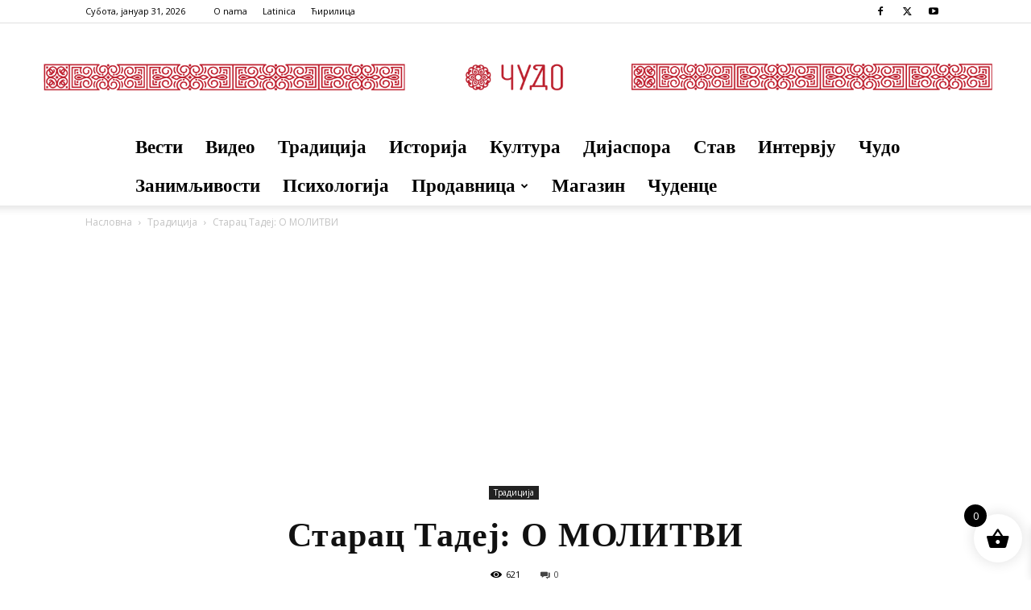

--- FILE ---
content_type: text/html; charset=UTF-8
request_url: https://www.cudo.rs/wp-admin/admin-ajax.php?td_theme_name=Newspaper&v=12.6.5
body_size: -238
content:
{"38299":621}

--- FILE ---
content_type: text/html; charset=utf-8
request_url: https://www.google.com/recaptcha/api2/aframe
body_size: 260
content:
<!DOCTYPE HTML><html><head><meta http-equiv="content-type" content="text/html; charset=UTF-8"></head><body><script nonce="R9f-0Xkn73zlKFjLU3XvSg">/** Anti-fraud and anti-abuse applications only. See google.com/recaptcha */ try{var clients={'sodar':'https://pagead2.googlesyndication.com/pagead/sodar?'};window.addEventListener("message",function(a){try{if(a.source===window.parent){var b=JSON.parse(a.data);var c=clients[b['id']];if(c){var d=document.createElement('img');d.src=c+b['params']+'&rc='+(localStorage.getItem("rc::a")?sessionStorage.getItem("rc::b"):"");window.document.body.appendChild(d);sessionStorage.setItem("rc::e",parseInt(sessionStorage.getItem("rc::e")||0)+1);localStorage.setItem("rc::h",'1769848497755');}}}catch(b){}});window.parent.postMessage("_grecaptcha_ready", "*");}catch(b){}</script></body></html>